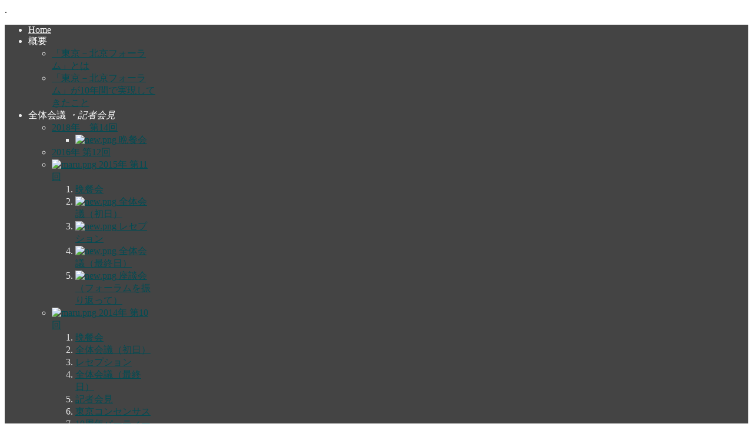

--- FILE ---
content_type: text/html; charset=utf-8
request_url: http://ftp.tokyo-beijingforum.net/index.php/programs/10th/%E3%83%AC%E3%82%BB%E3%83%97%E3%82%B7%E3%83%A7%E3%83%B3
body_size: 14818
content:
. <!DOCTYPE html PUBLIC "-//W3C//DTD XHTML 1.0 Transitional//EN" "http://www.w3.org/TR/xhtml1/DTD/xhtml1-transitional.dtd">
<html xmlns="http://www.w3.org/1999/xhtml" xml:lang="ja-jp" lang="ja-jp" >
<head>
<meta http-equiv="X-UA-Compatible" content="IE=9" />
	  <base href="http://ftp.tokyo-beijingforum.net/index.php/programs/10th/レセプション" />
  <meta http-equiv="content-type" content="text/html; charset=utf-8" />
  <meta name="keywords" content="東京－北京フォーラム,北京－東京フォーラム,言論NPO,日中フォーラム,民間対話,民間外交,政治対話,安全保障対話,メディア対話,経済対話,北朝鮮,工藤泰志" />
  <meta name="description" content="言論NPO主催「東京－北京フォーラム」公式サイトです。日中関係が悪化し中国でデモが発生した2005年に設立された、民間対話の舞台です。日中関係の改善に向けて、世論の動向と連動し、課題解決型のフォーラムとして展開しています。" />
  <meta name="generator" content="Joomla! - Open Source Content Management" />
  <title>言論NPO主催「東京－北京フォーラム」公式サイト - レセプション</title>
  <link href="http://ftp.tokyo-beijingforum.net/index.php/component/search/?Itemid=805&amp;format=opensearch" rel="search" title="検索 言論NPO主催「東京－北京フォーラム」公式サイト" type="application/opensearchdescription+xml" />
  <link rel="stylesheet" href="/media/system/css/modal.css" type="text/css" />
  <link rel="stylesheet" href="/components/com_k2/css/k2.css" type="text/css" />
  <link rel="stylesheet" href="/plugins/system/rokbox/themes/light/rokbox-style.css" type="text/css" />
  <link rel="stylesheet" href="/libraries/gantry/css/css-b825f3c52f788bffb336b70841e64d5d.php" type="text/css" />
  <link rel="stylesheet" href="/templates/rt_modulus/css/css-b9b24f9dba23e048a62de2bf7d769157.php" type="text/css" />
  <link rel="stylesheet" href="/templates/rt_modulus/css/css-00f5ad3994dd2bd917bf5336ae903251.php" type="text/css" />
  <style type="text/css">
#rt-top-surround2, .title1 .module-title, #rt-top-surround .readon span, #rt-top-surround .readon .button {background:#444;}
#rt-top-surround, .notitle .title, #rt-top-surround, .notitle .title span, #rt-top-surround .title, #rt-top-surround .title span, #rt-body-surround .title1 .title, #rt-body-surround .title1 .title span, #rt-footer-surround .title1 .title, #rt-footer-surround .title1 .title span, #rt-top-surround .inputbox, .ft-highlight .featuretable-cell.ft-row-top, .ft-highlight .featuretable-cell.ft-row-top a {color: rgba(255, 255, 255, 0.9);}
#rt-top-surround a, #rt-top-surround .menutop li > .item, .title1 .title, .title1 .title span, #rt-top-surround .readon span, #rt-top-surround .readon .button, .rokminievents-badge .day, .rokminievents-badge .day, .timeline-dates.date-inline .active {color:#FFFFFF;}
#rt-top-surround .readon:hover span, #rt-top-surround .readon:hover .button {background-color:rgba(255, 255, 255, 0.9)}
.rokminievents-wrapper .timeline .progress .knob, .rokminievents-badge .day, .timeline-dates.date-inline .active, .ft-highlight .featuretable-cell.ft-row-top {background-color:#444;}
#rt-showcase, .title2 .module-title {background:#33637C;}
#rt-showcase, #rt-showcase .title, #rt-showcase .title span, #rt-top-surround .title2 .title, #rt-top-surround .title2 .title span, #rt-body-surround .title2 .title, #rt-body-surround .title2 .title span, #rt-footer-surround .title2 .title, #rt-footer-surround .title2 .title span, #rt-showcase a:hover, #rt-showcase .inputbox {color: rgba(255, 255, 255, 0.9);}
#rt-showcase .readon span, #rt-showcase .readon .button {color: rgba(255, 255, 255, 0.9);}
#rt-showcase .readon:hover span, #rt-showcase .readon:hover .button {color: rgba(255, 255, 255, 0.9);}
#rt-showcase a {color:#333;}
#rt-showcase .readon span, #rt-showcase .readon .button {background-color:#333;}
#rt-showcase .readon:hover span, #rt-showcase .readon:hover .button {background-color:#33637C;}
a, body .root-sub a, #rt-top-surround .menutop li > .item:hover, #rt-top-surround .readon:hover span, #rt-top-surround .readon:hover .button, #rt-top-surround .menutop li.root.f-mainparent-itemfocus > .item, #rt-page-surround #rokweather .day, #rokweather h5,.featuretable-cell-data b, .featuretable-cell-data strong, #rt-body-surround .module-content ul.menu li > a, #rt-body-surround .module-content ul.menu li > .separator, #rt-body-surround .module-content ul.menu li > .item, #rt-top-surround .fusion-submenu-wrapper ul li > .item {color:#004c54;}
.rt-article-icons .icon, .rt-article-icons ul li a, #rt-accessibility .button {background-color:#004c54;}
body ul.checkmark li:after, body ul.circle-checkmark li:before, body ul.square-checkmark li:before, body ul.circle-small li:after, body ul.circle li:after, body ul.circle-large li:after {border-color:#004c54;}
body ul.triangle-small li:after, body ul.triangle li:after, body ul.triangle-large li:after {border-left-color:#004c54;}
body {background:#fff;}
#rt-footer-surround, #rt-bottom, #rt-footer, #rt-copyright, #rt-footer-surround .title, #rt-footer-surround .title span, #rt-footer-surround a:hover, #rt-footer-surround .inputbox {color: rgba(34, 34, 34, 0.9);}
#rt-footer-surround .readon span, #rt-footer-surround .readon .button {color: rgba(255, 255, 255, 0.9);}
#rt-footer-bg a {color:#003a5c;}
#rt-footer-surround .readon span, #rt-footer-surround .readon .button {background-color:#003a5c;}
#rt-footer-surround .readon:hover span, #rt-footer-surround .readon:hover .button {background-color:rgba(34, 34, 34, 0.9)}

  </style>
  <script src="/media/system/js/mootools-core.js" type="text/javascript"></script>
  <script src="/media/system/js/core.js" type="text/javascript"></script>
  <script src="/media/system/js/mootools-more.js" type="text/javascript"></script>
  <script src="/media/system/js/modal.js" type="text/javascript"></script>
  <script src="//ajax.googleapis.com/ajax/libs/jquery/1.7/jquery.min.js" type="text/javascript"></script>
  <script src="/components/com_k2/js/k2.js" type="text/javascript"></script>
  <script src="/media/system/js/caption.js" type="text/javascript"></script>
  <script src="/plugins/system/rokbox/rokbox.js" type="text/javascript"></script>
  <script src="/plugins/system/rokbox/themes/light/rokbox-config.js" type="text/javascript"></script>
  <script src="/cache/js-1df1270102e802b0d7e2f2fd6ae9f399.php" type="text/javascript"></script>
  <script type="text/javascript">

		window.addEvent('domready', function() {

			SqueezeBox.initialize({});
			SqueezeBox.assign($$('a.modal'), {
				parse: 'rel'
			});
		});var K2SitePath = '/';window.addEvent('load', function() {
				new JCaption('img.caption');
			});var rokboxPath = '/plugins/system/rokbox/';window.addEvent('domready', function() {new GantrySmartLoad({'offset': {'x': 200, 'y': 200}, 'placeholder': '/templates/rt_modulus/images/blank.gif', 'exclusion': ['']}); });  var _gaq = _gaq || [];
  _gaq.push(['_setAccount', 'UA-5349698-1']);
  _gaq.push(['_trackPageview']);

  (function() {
    var ga = document.createElement('script'); ga.type = 'text/javascript'; ga.async = true;
    ga.src = ('https:' == document.location.protocol ? 'https://ssl' : 'http://www') + '.google-analytics.com/ga.js';
    var s = document.getElementsByTagName('script')[0]; s.parentNode.insertBefore(ga, s);
  })();
		
			window.addEvent('domready', function() {
				var modules = ['rt-block'];
				var header = ['h3','h2','h1'];
				GantryBuildSpans(modules, header);
			});
		InputsExclusion.push('.content_vote','\#rt-popup','\#vmMainPage')window.addEvent("domready", function(){ new SmoothScroll(); });            window.addEvent('domready', function() {
                new Fusion('ul.menutop', {
                    pill: 0,
                    effect: 'slide and fade',
                    opacity:  1,
                    hideDelay:  500,
                    centered:  0,
                    tweakInitial: {'x': -5, 'y': -18},
                    tweakSubsequent: {'x':  1, 'y':  -6},
                    tweakSizes: {'width': 20, 'height': 20},
                    menuFx: {duration:  300, transition: Fx.Transitions.Circ.easeOut},
                    pillFx: {duration:  400, transition: Fx.Transitions.Back.easeOut}
                });
            });
            window.addEvent('domready', function() {
});
window.addEvent('load', function() {
});

  </script>

</head>
	<body  class="topblock-overlay-dark showcaseblock-overlay-dark footerblock-overlay-light fixedheader-1 readonstyle-button font-family-modulus font-size-is-default menu-type-fusionmenu inputstyling-enabled-1 typography-style-light col12 option-com-content menu-レセプション">

<div id="fb-root"></div>
<script>(function(d, s, id) {
  var js, fjs = d.getElementsByTagName(s)[0];
  if (d.getElementById(id)) return;
  js = d.createElement(s); js.id = id;
  js.src = "//connect.facebook.net/ja_JP/all.js#xfbml=1&appId=261809360584228";
  fjs.parentNode.insertBefore(js, fjs);
}(document, 'script', 'facebook-jssdk'));</script>

		<div id="rt-page-surround">
						<div id="rt-top-surround">
				<div id="rt-top-surround2">
															<div id="rt-header"><div id="rt-header2">
						<div class="rt-container">
							
<div class="rt-grid-2 rt-alpha">
    			<div class="rt-block logo-block">
				    	    		<a href="/" id="rt-logo"></a>
				    		</div>
	    
</div>
<div class="rt-grid-8">
    	<div class="rt-block menu-block">
		<div class="rt-fusionmenu">
<div class="nopill">
<div class="rt-menubar">
    <ul class="menutop level1 " >
                        <li class="item101 root" >
                        	                <a class="orphan item bullet" href="http://www.tokyo-beijingforum.net/"  >
                    <span>
                                        Home                                                            </span>
                </a>
            
                    </li>
                                <li class="item737 parent root" >
                            <span class="daddy item bullet nolink">
                    <span>
                                            概要                                                            <span class="daddyicon"></span>
                                        </span>
                </span>
            
                                                <div class="fusion-submenu-wrapper level2 " style="width:180px;">
                        
                        <ul class="level2" style="width:180px;">
                                                                                                        <li class="item821" >
                        	                <a class="orphan item bullet" href="/index.php/about/about_tokyo-beijing_forum"  >
                    <span>
                                        「東京－北京フォーラム」とは                                                            </span>
                </a>
            
                    </li>
                                                                                                                                                <li class="item738" >
                        	                <a class="orphan item bullet" href="/index.php/about/history"  >
                    <span>
                                        「東京－北京フォーラム」が10年間で実現してきたこと                                                            </span>
                </a>
            
                    </li>
                                                                                            </ul>

                                                <div class="drop-bot"></div>
                    </div>
                                    </li>
                                <li class="item518 parent active root" >
                            <span class="daddy item bullet subtext nolink">
                    <span>
                                            全体会議                                        <em>・記者会見</em>
                                                            <span class="daddyicon"></span>
                                        </span>
                </span>
            
                                                <div class="fusion-submenu-wrapper level2  columns3" style="width:510px;">
                        
                        <ul class="level2" style="width:170px;">
                                                                                                        <li class="item834 parent" >
                        	                <a class="daddy item bullet" href="/index.php/programs/2018年-第14回"  >
                    <span>
                                        2018年　第14回                                                            </span>
                </a>
            
                                                <div class="fusion-submenu-wrapper level3 " style="width:180px;">
                        
                        <ul class="level3" style="width:180px;">
                                                                                                        <li class="item835" >
                        	                <a class="orphan item image" href="http://www.genron-npo.net/"  >
                    <span>
                                            <img src="/templates/rt_modulus/images/icons/new.png" alt="new.png" />
                                        晩餐会                                                            </span>
                </a>
            
                    </li>
                                                                                            </ul>

                                                <div class="drop-bot"></div>
                    </div>
                                    </li>
                                                                                                                                                <li class="item833" >
                        	                <a class="orphan item bullet" href="/index.php/programs/2016年-第12回"  >
                    <span>
                                        2016年 第12回                                                            </span>
                </a>
            
                    </li>
                                                                                                                                                <li class="item824 parent grouped-parent" >
                        	                <a class="daddy item image" href="/index.php/programs/2015年-第11回"  >
                    <span>
                                            <img src="/templates/rt_modulus/images/icons/maru.png" alt="maru.png" />
                                        2015年 第11回                                                            </span>
                </a>
            
                                                <div class="fusion-grouped">
                        <ol>
                                                                                                        <li class="item825" >
                        	                <a class="orphan item bullet" href="/index.php/programs/2015年-第11回/晩餐会"  >
                    <span>
                                        晩餐会                                                            </span>
                </a>
            
                    </li>
                                                                                                                                                <li class="item826" >
                        	                <a class="orphan item image" href="/index.php/programs/2015年-第11回/全体会議（初日）"  >
                    <span>
                                            <img src="/templates/rt_modulus/images/icons/new.png" alt="new.png" />
                                        全体会議（初日）                                                            </span>
                </a>
            
                    </li>
                                                                                                                                                <li class="item827" >
                        	                <a class="orphan item image" href="/index.php/programs/2015年-第11回/レセプション"  >
                    <span>
                                            <img src="/templates/rt_modulus/images/icons/new.png" alt="new.png" />
                                        レセプション                                                            </span>
                </a>
            
                    </li>
                                                                                                                                                <li class="item828" >
                        	                <a class="orphan item image" href="/index.php/programs/2015年-第11回/全体会議（最終日）"  >
                    <span>
                                            <img src="/templates/rt_modulus/images/icons/new.png" alt="new.png" />
                                        全体会議（最終日）                                                            </span>
                </a>
            
                    </li>
                                                                                                                                                <li class="item829" >
                        	                <a class="orphan item image" href="/index.php/programs/2015年-第11回/座談会（フォーラムを振り返って）"  >
                    <span>
                                            <img src="/templates/rt_modulus/images/icons/new.png" alt="new.png" />
                                        座談会（フォーラムを振り返って）                                                            </span>
                </a>
            
                    </li>
                                                                                            </ol>
                    </div>

                                    </li>
                                                                                            </ul>

                        
                        <ul class="level2" style="width:170px;">
                                                                                                        <li class="item802 parent active grouped-parent" >
                        	                <a class="daddy item image" href="/index.php/programs/10th"  >
                    <span>
                                            <img src="/templates/rt_modulus/images/icons/maru.png" alt="maru.png" />
                                        2014年 第10回                                                            </span>
                </a>
            
                                                <div class="fusion-grouped">
                        <ol>
                                                                                                        <li class="item803" >
                        	                <a class="orphan item bullet" href="/index.php/programs/10th/10th-reception"  >
                    <span>
                                        晩餐会                                                            </span>
                </a>
            
                    </li>
                                                                                                                                                <li class="item804" >
                        	                <a class="orphan item bullet" href="/index.php/programs/10th/10th-plenary-session-first"  >
                    <span>
                                        全体会議（初日）                                                            </span>
                </a>
            
                    </li>
                                                                                                                                                <li class="item805 active" >
                        	                <a class="orphan item bullet" href="/index.php/programs/10th/レセプション"  >
                    <span>
                                        レセプション                                                            </span>
                </a>
            
                    </li>
                                                                                                                                                <li class="item806" >
                        	                <a class="orphan item bullet" href="/index.php/programs/10th/10th-plenary-session-latter"  >
                    <span>
                                        全体会議（最終日）                                                            </span>
                </a>
            
                    </li>
                                                                                                                                                <li class="item807" >
                        	                <a class="orphan item bullet" href="/index.php/programs/10th/10th-press-briefing"  >
                    <span>
                                        記者会見                                                            </span>
                </a>
            
                    </li>
                                                                                                                                                <li class="item808" >
                        	                <a class="orphan item bullet" href="/index.php/programs/10th/10th-okyo-consensus"  >
                    <span>
                                        東京コンセンサス                                                            </span>
                </a>
            
                    </li>
                                                                                                                                                <li class="item817" >
                        	                <a class="orphan item bullet" href="/index.php/programs/10th/10th_party"  >
                    <span>
                                        10周年パーティー                                                            </span>
                </a>
            
                    </li>
                                                                                                                                                <li class="item818" >
                        	                <a class="orphan item bullet" href="/index.php/programs/10th/10th_signing_ceremony"  >
                    <span>
                                        次期10年調印式                                                            </span>
                </a>
            
                    </li>
                                                                                                                                                <li class="item819" >
                        	                <a class="orphan item bullet" href="/index.php/programs/10th/10th_next10years"  >
                    <span>
                                        座談会・次の10年                                                            </span>
                </a>
            
                    </li>
                                                                                            </ol>
                    </div>

                                    </li>
                                                                                                                                                <li class="item787 parent grouped-parent" >
                        	                <a class="daddy item image" href="/index.php/programs/9th"  >
                    <span>
                                            <img src="/templates/rt_modulus/images/icons/maru.png" alt="maru.png" />
                                        2013年 第9回                                                            </span>
                </a>
            
                                                <div class="fusion-grouped">
                        <ol>
                                                                                                        <li class="item790" >
                        	                <a class="orphan item bullet" href="/index.php/programs/9th/9th-reception"  >
                    <span>
                                        25日全体・晩餐会                                                            </span>
                </a>
            
                    </li>
                                                                                                                                                <li class="item793" >
                        	                <a class="orphan item bullet" href="/index.php/programs/9th/9th-plenary-session-first"  >
                    <span>
                                        全体会議（初日）                                                            </span>
                </a>
            
                    </li>
                                                                                                                                                <li class="item798" >
                        	                <a class="orphan item bullet" href="/index.php/programs/9th/9th2-reception"  >
                    <span>
                                        レセプション                                                            </span>
                </a>
            
                    </li>
                                                                                                                                                <li class="item792" >
                        	                <a class="orphan item bullet" href="/index.php/programs/9th/9th-plenary-session-latter"  >
                    <span>
                                        全体会議（最終日）                                                            </span>
                </a>
            
                    </li>
                                                                                                                                                <li class="item791" >
                        	                <a class="orphan item bullet" href="/index.php/programs/9th/9th-press-briefing"  >
                    <span>
                                        記者会見                                                            </span>
                </a>
            
                    </li>
                                                                                                                                                <li class="item799" >
                        	                <a class="orphan item bullet" href="/index.php/programs/9th/9th-beijing-consensus"  >
                    <span>
                                        北京コンセンサス                                                            </span>
                </a>
            
                    </li>
                                                                                            </ol>
                    </div>

                                    </li>
                                                                                            </ul>

                        
                        <ul class="level2" style="width:170px;">
                                                                                                        <li class="item520 parent grouped-parent" >
                        	                <a class="daddy item image" href="/index.php/programs/8th"  >
                    <span>
                                            <img src="/templates/rt_modulus/images/icons/maru.png" alt="maru.png" />
                                        2012年 第8回                                                            </span>
                </a>
            
                                                <div class="fusion-grouped">
                        <ol>
                                                                                                        <li class="item528" >
                        	                <a class="orphan item bullet" href="/index.php/programs/8th/8th-reception"  >
                    <span>
                                        晩餐会                                                            </span>
                </a>
            
                    </li>
                                                                                                                                                <li class="item529" >
                        	                <a class="orphan item bullet" href="/index.php/programs/8th/8th-plenary-session-first"  >
                    <span>
                                        全体会議（初日）                                                            </span>
                </a>
            
                    </li>
                                                                                                                                                <li class="item530" >
                        	                <a class="orphan item bullet" href="/index.php/programs/8th/8th-plenary-session-latter"  >
                    <span>
                                        全体会議（最終日）                                                            </span>
                </a>
            
                    </li>
                                                                                                                                                <li class="item531" >
                        	                <a class="orphan item bullet" href="/index.php/programs/8th/8th-press-briefing"  >
                    <span>
                                        記者会見                                                            </span>
                </a>
            
                    </li>
                                                                                                                                                <li class="item786" >
                        	                <a class="orphan item bullet" href="/index.php/programs/8th/tokyo-consensus"  >
                    <span>
                                        東京コンセンサス                                                            </span>
                </a>
            
                    </li>
                                                                                            </ol>
                    </div>

                                    </li>
                                                                                                                                                <li class="item521 parent grouped-parent" >
                        	                <a class="daddy item image" href="/index.php/programs/7th"  >
                    <span>
                                            <img src="/templates/rt_modulus/images/icons/maru.png" alt="maru.png" />
                                        2011年 第7回                                                            </span>
                </a>
            
                                                <div class="fusion-grouped">
                        <ol>
                                                                                                        <li class="item564" >
                        	                <a class="orphan item bullet" href="/index.php/programs/7th/7th-reception"  >
                    <span>
                                        晩餐会                                                            </span>
                </a>
            
                    </li>
                                                                                                                                                <li class="item565" >
                        	                <a class="orphan item bullet" href="/index.php/programs/7th/7th-plenary-session-first"  >
                    <span>
                                        全体会議（初日）                                                            </span>
                </a>
            
                    </li>
                                                                                                                                                <li class="item566" >
                        	                <a class="orphan item bullet" href="/index.php/programs/7th/7th-plenary-session-latter"  >
                    <span>
                                        全体会議（最終日）                                                            </span>
                </a>
            
                    </li>
                                                                                            </ol>
                    </div>

                                    </li>
                                                                                                                                                <li class="item522 parent grouped-parent" >
                        	                <a class="daddy item image" href="/index.php/programs/6th"  >
                    <span>
                                            <img src="/templates/rt_modulus/images/icons/maru.png" alt="maru.png" />
                                        2010年 第6回                                                            </span>
                </a>
            
                                                <div class="fusion-grouped">
                        <ol>
                                                                                                        <li class="item568" >
                        	                <a class="orphan item bullet" href="/index.php/programs/6th/6th-reception"  >
                    <span>
                                        晩餐会                                                            </span>
                </a>
            
                    </li>
                                                                                                                                                <li class="item569" >
                        	                <a class="orphan item bullet" href="/index.php/programs/6th/6th-plenary-session-first"  >
                    <span>
                                        全体会議（初日）                                                            </span>
                </a>
            
                    </li>
                                                                                                                                                <li class="item570" >
                        	                <a class="orphan item bullet" href="/index.php/programs/6th/6th-plenary-session-latter"  >
                    <span>
                                        全体会議（最終日）                                                            </span>
                </a>
            
                    </li>
                                                                                                                                                <li class="item571" >
                        	                <a class="orphan item bullet" href="/index.php/programs/6th/6th-press-briefing"  >
                    <span>
                                        記者会見                                                            </span>
                </a>
            
                    </li>
                                                                                            </ol>
                    </div>

                                    </li>
                                                                                            </ul>

                                                <div class="drop-bot"></div>
                    </div>
                                    </li>
                                <li class="item519 parent root" >
                            <span class="daddy item bullet nolink">
                    <span>
                                            分科会                                                            <span class="daddyicon"></span>
                                        </span>
                </span>
            
                                                <div class="fusion-submenu-wrapper level2  columns3" style="width:600px;">
                        
                        <ul class="level2" style="width:200px;">
                                                                                                        <li class="item532 parent grouped-parent" >
                        	                <a class="daddy item image" href="/index.php/section-meeting/political"   onclick='window.open(this.href,&#039;targetWindow&#039;,&#039;toolbar=no,location=no,status=no,menubar=no,scrollbars=yes,resizable=yes&#039;);return false;'>
                    <span>
                                            <img src="/templates/rt_modulus/images/icons/maru.png" alt="maru.png" />
                                        政治対話                                                            </span>
                </a>
            
                                                <div class="fusion-grouped">
                        <ol>
                                                                                                        <li class="item809" >
                        	                <a class="orphan item bullet" href="/index.php/section-meeting/political/10th-political1"  >
                    <span>
                                        2014年開催 第10回（前半）                                                            </span>
                </a>
            
                    </li>
                                                                                                                                                <li class="item810" >
                        	                <a class="orphan item bullet" href="/index.php/section-meeting/political/10th-political2"  >
                    <span>
                                        2014年開催 第10回（後半）                                                            </span>
                </a>
            
                    </li>
                                                                                                                                                <li class="item794 grouped-parent" >
                        	                <a class="orphan item bullet" href="/index.php/section-meeting/political/9th-political"  >
                    <span>
                                        2013年開催 第9回                                                            </span>
                </a>
            
                    </li>
                                                                                                                                                <li class="item539 parent grouped-parent" >
                        	                <a class="daddy item bullet" href="/index.php/section-meeting/political/8th-political"  >
                    <span>
                                        2012年開催 第8回                                                            </span>
                </a>
            
                                                <div class="fusion-grouped">
                        <ol>
                                                                                                        <li class="item541" >
                        	                <a class="orphan item bullet" href="/index.php/section-meeting/political/8th-political/8th-political-record"  >
                    <span>
                                        発言録                                                            </span>
                </a>
            
                    </li>
                                                                                            </ol>
                    </div>

                                    </li>
                                                                                                                                                <li class="item551 parent" >
                            <span class="daddy item bullet nolink">
                    <span>
                                            過去の政治対話                                                            </span>
                </span>
            
                                                <div class="fusion-submenu-wrapper level4  columns3" style="width:450px;">
                        
                        <ul class="level4" style="width:150px;">
                                                                                                        <li class="item542 parent grouped-parent" >
                        	                <a class="daddy item bullet" href="/index.php/section-meeting/political/history/7th-political"  >
                    <span>
                                        2011年開催 第7回                                                            </span>
                </a>
            
                                                <div class="fusion-grouped">
                        <ol>
                                                                                                        <li class="item543" >
                        	                <a class="orphan item bullet" href="/index.php/section-meeting/political/history/7th-political/7th-political-entry"  >
                    <span>
                                        参加者リスト                                                            </span>
                </a>
            
                    </li>
                                                                                                                                                <li class="item544" >
                        	                <a class="orphan item bullet" href="/index.php/section-meeting/political/history/7th-political/7th-political-record"  >
                    <span>
                                        発言録                                                            </span>
                </a>
            
                    </li>
                                                                                            </ol>
                    </div>

                                    </li>
                                                                                                                                                <li class="item545 parent grouped-parent" >
                        	                <a class="daddy item bullet" href="/index.php/section-meeting/political/history/6th"  >
                    <span>
                                        2010年開催 第6回                                                            </span>
                </a>
            
                                                <div class="fusion-grouped">
                        <ol>
                                                                                                        <li class="item546" >
                            <span class="orphan item bullet nolink">
                    <span>
                                            参加者リスト                                                            </span>
                </span>
            
                    </li>
                                                                                                                                                <li class="item547" >
                            <span class="orphan item bullet nolink">
                    <span>
                                            発言録                                                            </span>
                </span>
            
                    </li>
                                                                                            </ol>
                    </div>

                                    </li>
                                                                                                                                                <li class="item548 parent grouped-parent" >
                        	                <a class="daddy item bullet" href="/index.php/section-meeting/political/history/5th-political"  >
                    <span>
                                        2009年開催 第5回                                                            </span>
                </a>
            
                                                <div class="fusion-grouped">
                        <ol>
                                                                                                        <li class="item549" >
                            <span class="orphan item bullet nolink">
                    <span>
                                            参加者リスト                                                            </span>
                </span>
            
                    </li>
                                                                                                                                                <li class="item550" >
                            <span class="orphan item bullet nolink">
                    <span>
                                            発言録                                                            </span>
                </span>
            
                    </li>
                                                                                            </ol>
                    </div>

                                    </li>
                                                                                            </ul>

                        
                        <ul class="level4" style="width:150px;">
                                                                                                        <li class="item552 parent grouped-parent" >
                        	                <a class="daddy item bullet" href="/index.php/section-meeting/political/history/4th-political"  >
                    <span>
                                        2008年開催 第4回                                                            </span>
                </a>
            
                                                <div class="fusion-grouped">
                        <ol>
                                                                                                        <li class="item553" >
                            <span class="orphan item bullet nolink">
                    <span>
                                            参加者リスト                                                            </span>
                </span>
            
                    </li>
                                                                                                                                                <li class="item554" >
                            <span class="orphan item bullet nolink">
                    <span>
                                            発言録                                                            </span>
                </span>
            
                    </li>
                                                                                            </ol>
                    </div>

                                    </li>
                                                                                                                                                <li class="item555 parent grouped-parent" >
                            <span class="daddy item bullet nolink">
                    <span>
                                            2007年開催 第3回                                                            </span>
                </span>
            
                                                <div class="fusion-grouped">
                        <ol>
                                                                                                        <li class="item556" >
                            <span class="orphan item bullet nolink">
                    <span>
                                            参加者リスト                                                            </span>
                </span>
            
                    </li>
                                                                                                                                                <li class="item557" >
                            <span class="orphan item bullet nolink">
                    <span>
                                            発言録                                                            </span>
                </span>
            
                    </li>
                                                                                            </ol>
                    </div>

                                    </li>
                                                                                            </ul>

                        
                        <ul class="level4" style="width:150px;">
                                                                                                        <li class="item558 parent grouped-parent" >
                            <span class="daddy item bullet nolink">
                    <span>
                                            2006年開催 第2回                                                            </span>
                </span>
            
                                                <div class="fusion-grouped">
                        <ol>
                                                                                                        <li class="item559" >
                            <span class="orphan item bullet nolink">
                    <span>
                                            参加者リスト                                                            </span>
                </span>
            
                    </li>
                                                                                                                                                <li class="item560" >
                        	                <a class="orphan item bullet" href="/index.php/section-meeting/political/history/2nd-political/2nd-political-record"  >
                    <span>
                                        第5分科会 発言要旨                                                            </span>
                </a>
            
                    </li>
                                                                                            </ol>
                    </div>

                                    </li>
                                                                                                                                                <li class="item561 parent grouped-parent" >
                            <span class="daddy item bullet nolink">
                    <span>
                                            2005年開催 第1回                                                            </span>
                </span>
            
                                                <div class="fusion-grouped">
                        <ol>
                                                                                                        <li class="item562" >
                            <span class="orphan item bullet nolink">
                    <span>
                                            参加者リスト                                                            </span>
                </span>
            
                    </li>
                                                                                                                                                <li class="item563" >
                            <span class="orphan item bullet nolink">
                    <span>
                                            発言録                                                            </span>
                </span>
            
                    </li>
                                                                                            </ol>
                    </div>

                                    </li>
                                                                                            </ul>

                                                <div class="drop-bot"></div>
                    </div>
                                    </li>
                                                                                            </ol>
                    </div>

                                    </li>
                                                                                                                                                <li class="item533 parent grouped-parent" >
                        	                <a class="daddy item image" href="/index.php/section-meeting/security"  >
                    <span>
                                            <img src="/templates/rt_modulus/images/icons/maru.png" alt="maru.png" />
                                        外交・安全保障対話                                                            </span>
                </a>
            
                                                <div class="fusion-grouped">
                        <ol>
                                                                                                        <li class="item811" >
                        	                <a class="orphan item bullet" href="/index.php/section-meeting/security/10th-security1"  >
                    <span>
                                        2014年開催 第10回（前半）                                                            </span>
                </a>
            
                    </li>
                                                                                                                                                <li class="item812" >
                        	                <a class="orphan item bullet" href="/index.php/section-meeting/security/10th-security2"  >
                    <span>
                                        2014年開催 第10回（後半）                                                            </span>
                </a>
            
                    </li>
                                                                                                                                                <li class="item795 grouped-parent" >
                        	                <a class="orphan item bullet" href="/index.php/section-meeting/security/9th-security"  >
                    <span>
                                        2013年開催 第9回                                                            </span>
                </a>
            
                    </li>
                                                                                                                                                <li class="item592 parent grouped-parent" >
                        	                <a class="daddy item bullet" href="/index.php/section-meeting/security/8th"  >
                    <span>
                                        2012年開催 第8回                                                            </span>
                </a>
            
                                                <div class="fusion-grouped">
                        <ol>
                                                                                                        <li class="item594" >
                            <span class="orphan item bullet nolink">
                    <span>
                                            発言録                                                            </span>
                </span>
            
                    </li>
                                                                                            </ol>
                    </div>

                                    </li>
                                                                                                                                                <li class="item598 parent" >
                            <span class="daddy item bullet nolink">
                    <span>
                                            過去の外交・安保対話                                                            </span>
                </span>
            
                                                <div class="fusion-submenu-wrapper level4  columns3" style="width:450px;">
                        
                        <ul class="level4" style="width:150px;">
                                                                                                        <li class="item595 parent grouped-parent" >
                        	                <a class="daddy item bullet" href="/index.php/section-meeting/security/history-security/7th"  >
                    <span>
                                        2011年開催 第7回                                                            </span>
                </a>
            
                                                <div class="fusion-grouped">
                        <ol>
                                                                                                        <li class="item596" >
                        	                <a class="orphan item bullet" href="/index.php/section-meeting/security/history-security/7th/7th-entry"  >
                    <span>
                                        参加者リスト                                                            </span>
                </a>
            
                    </li>
                                                                                                                                                <li class="item597" >
                        	                <a class="orphan item bullet" href="/index.php/section-meeting/security/history-security/7th/7th-record"  >
                    <span>
                                        発言録                                                            </span>
                </a>
            
                    </li>
                                                                                            </ol>
                    </div>

                                    </li>
                                                                                                                                                <li class="item599 parent grouped-parent" >
                        	                <a class="daddy item bullet" href="/index.php/section-meeting/security/history-security/6th"  >
                    <span>
                                        2010年開催 第6回                                                            </span>
                </a>
            
                                                <div class="fusion-grouped">
                        <ol>
                                                                                                        <li class="item600" >
                            <span class="orphan item bullet nolink">
                    <span>
                                            参加者リスト                                                            </span>
                </span>
            
                    </li>
                                                                                                                                                <li class="item601" >
                            <span class="orphan item bullet nolink">
                    <span>
                                            発言録                                                            </span>
                </span>
            
                    </li>
                                                                                            </ol>
                    </div>

                                    </li>
                                                                                                                                                <li class="item602 parent grouped-parent" >
                        	                <a class="daddy item bullet" href="/index.php/section-meeting/security/history-security/5th"  >
                    <span>
                                        2009年開催 第5回                                                            </span>
                </a>
            
                                                <div class="fusion-grouped">
                        <ol>
                                                                                                        <li class="item603" >
                            <span class="orphan item bullet nolink">
                    <span>
                                            参加者リスト                                                            </span>
                </span>
            
                    </li>
                                                                                                                                                <li class="item604" >
                            <span class="orphan item bullet nolink">
                    <span>
                                            発言録                                                            </span>
                </span>
            
                    </li>
                                                                                            </ol>
                    </div>

                                    </li>
                                                                                            </ul>

                        
                        <ul class="level4" style="width:150px;">
                                                                                                        <li class="item605 parent grouped-parent" >
                        	                <a class="daddy item bullet" href="/index.php/section-meeting/security/history-security/4th"  >
                    <span>
                                        2008年開催 第4回                                                            </span>
                </a>
            
                                                <div class="fusion-grouped">
                        <ol>
                                                                                                        <li class="item606" >
                            <span class="orphan item bullet nolink">
                    <span>
                                            参加者リスト                                                            </span>
                </span>
            
                    </li>
                                                                                                                                                <li class="item607" >
                            <span class="orphan item bullet nolink">
                    <span>
                                            発言録                                                            </span>
                </span>
            
                    </li>
                                                                                            </ol>
                    </div>

                                    </li>
                                                                                                                                                <li class="item608 parent grouped-parent" >
                            <span class="daddy item bullet nolink">
                    <span>
                                            2007年開催 第3回                                                            </span>
                </span>
            
                                                <div class="fusion-grouped">
                        <ol>
                                                                                                        <li class="item609" >
                            <span class="orphan item bullet nolink">
                    <span>
                                            参加者リスト                                                            </span>
                </span>
            
                    </li>
                                                                                                                                                <li class="item610" >
                            <span class="orphan item bullet nolink">
                    <span>
                                            発言録                                                            </span>
                </span>
            
                    </li>
                                                                                            </ol>
                    </div>

                                    </li>
                                                                                            </ul>

                        
                        <ul class="level4" style="width:150px;">
                                                                                                        <li class="item611 parent grouped-parent" >
                            <span class="daddy item bullet nolink">
                    <span>
                                            2006年開催 第2回                                                            </span>
                </span>
            
                                                <div class="fusion-grouped">
                        <ol>
                                                                                                        <li class="item612" >
                            <span class="orphan item bullet nolink">
                    <span>
                                            参加者リスト                                                            </span>
                </span>
            
                    </li>
                                                                                                                                                <li class="item613" >
                        	                <a class="orphan item bullet" href="/index.php/section-meeting/security/history-security/2nd-security/2nd-security-record"  >
                    <span>
                                        第1分科会 発言要旨                                                            </span>
                </a>
            
                    </li>
                                                                                            </ol>
                    </div>

                                    </li>
                                                                                                                                                <li class="item614 parent grouped-parent" >
                            <span class="daddy item bullet nolink">
                    <span>
                                            2005年開催 第1回                                                            </span>
                </span>
            
                                                <div class="fusion-grouped">
                        <ol>
                                                                                                        <li class="item615" >
                            <span class="orphan item bullet nolink">
                    <span>
                                            参加者リスト                                                            </span>
                </span>
            
                    </li>
                                                                                                                                                <li class="item616" >
                            <span class="orphan item bullet nolink">
                    <span>
                                            発言録                                                            </span>
                </span>
            
                    </li>
                                                                                            </ol>
                    </div>

                                    </li>
                                                                                            </ul>

                                                <div class="drop-bot"></div>
                    </div>
                                    </li>
                                                                                                                                                <li class="item832" >
                        	                <a class="orphan item image" href="/index.php/section-meeting/security/2015年-第11回"  >
                    <span>
                                            <img src="/templates/rt_modulus/images/icons/new.png" alt="new.png" />
                                        2015年 第11回                                                            </span>
                </a>
            
                    </li>
                                                                                            </ol>
                    </div>

                                    </li>
                                                                                            </ul>

                        
                        <ul class="level2" style="width:200px;">
                                                                                                        <li class="item534 parent grouped-parent" >
                        	                <a class="daddy item image" href="/index.php/section-meeting/economic"  >
                    <span>
                                            <img src="/templates/rt_modulus/images/icons/maru.png" alt="maru.png" />
                                        経済対話                                                            </span>
                </a>
            
                                                <div class="fusion-grouped">
                        <ol>
                                                                                                        <li class="item813" >
                        	                <a class="orphan item bullet" href="/index.php/section-meeting/economic/10th-economic1"  >
                    <span>
                                        2014年開催 第10回（前半）                                                            </span>
                </a>
            
                    </li>
                                                                                                                                                <li class="item814" >
                        	                <a class="orphan item bullet" href="/index.php/section-meeting/economic/10th-economic2"  >
                    <span>
                                        2014年開催 第10回（後半）                                                            </span>
                </a>
            
                    </li>
                                                                                                                                                <li class="item796 grouped-parent" >
                        	                <a class="orphan item bullet" href="/index.php/section-meeting/economic/9th-economic"  >
                    <span>
                                        2013年開催 第9回                                                            </span>
                </a>
            
                    </li>
                                                                                                                                                <li class="item617 parent grouped-parent" >
                        	                <a class="daddy item bullet" href="/index.php/section-meeting/economic/8th"  >
                    <span>
                                        2012年開催 第8回                                                            </span>
                </a>
            
                                                <div class="fusion-grouped">
                        <ol>
                                                                                                        <li class="item619" >
                            <span class="orphan item bullet nolink">
                    <span>
                                            発言録                                                            </span>
                </span>
            
                    </li>
                                                                                            </ol>
                    </div>

                                    </li>
                                                                                                                                                <li class="item623 parent" >
                            <span class="daddy item bullet nolink">
                    <span>
                                            過去の経済対話                                                            </span>
                </span>
            
                                                <div class="fusion-submenu-wrapper level4  columns3" style="width:450px;">
                        
                        <ul class="level4" style="width:150px;">
                                                                                                        <li class="item620 parent grouped-parent" >
                        	                <a class="daddy item bullet" href="/index.php/section-meeting/economic/history-economy/7th-political"  >
                    <span>
                                        2011年開催 第7回                                                            </span>
                </a>
            
                                                <div class="fusion-grouped">
                        <ol>
                                                                                                        <li class="item621" >
                        	                <a class="orphan item bullet" href="/index.php/section-meeting/economic/history-economy/7th-political/7th-political-entry"  >
                    <span>
                                        参加者リスト                                                            </span>
                </a>
            
                    </li>
                                                                                                                                                <li class="item622" >
                        	                <a class="orphan item bullet" href="/index.php/section-meeting/economic/history-economy/7th-political/7th-political-record"  >
                    <span>
                                        発言録                                                            </span>
                </a>
            
                    </li>
                                                                                            </ol>
                    </div>

                                    </li>
                                                                                                                                                <li class="item624 parent grouped-parent" >
                        	                <a class="daddy item bullet" href="/index.php/section-meeting/economic/history-economy/6th"  >
                    <span>
                                        2010年開催 第6回                                                            </span>
                </a>
            
                                                <div class="fusion-grouped">
                        <ol>
                                                                                                        <li class="item625" >
                            <span class="orphan item bullet nolink">
                    <span>
                                            参加者リスト                                                            </span>
                </span>
            
                    </li>
                                                                                                                                                <li class="item626" >
                            <span class="orphan item bullet nolink">
                    <span>
                                            発言録                                                            </span>
                </span>
            
                    </li>
                                                                                            </ol>
                    </div>

                                    </li>
                                                                                                                                                <li class="item627 parent grouped-parent" >
                        	                <a class="daddy item bullet" href="/index.php/section-meeting/economic/history-economy/5th"  >
                    <span>
                                        2009年開催 第5回                                                            </span>
                </a>
            
                                                <div class="fusion-grouped">
                        <ol>
                                                                                                        <li class="item628" >
                        	                <a class="orphan item bullet" href="/index.php/section-meeting/economic/history-economy/5th/5th-entry"  >
                    <span>
                                        参加者リスト                                                            </span>
                </a>
            
                    </li>
                                                                                                                                                <li class="item629" >
                            <span class="orphan item bullet nolink">
                    <span>
                                            発言録                                                            </span>
                </span>
            
                    </li>
                                                                                            </ol>
                    </div>

                                    </li>
                                                                                            </ul>

                        
                        <ul class="level4" style="width:150px;">
                                                                                                        <li class="item630 parent grouped-parent" >
                        	                <a class="daddy item bullet" href="/index.php/section-meeting/economic/history-economy/4th"  >
                    <span>
                                        2008年開催 第4回                                                            </span>
                </a>
            
                                                <div class="fusion-grouped">
                        <ol>
                                                                                                        <li class="item631" >
                            <span class="orphan item bullet nolink">
                    <span>
                                            参加者リスト                                                            </span>
                </span>
            
                    </li>
                                                                                                                                                <li class="item632" >
                            <span class="orphan item bullet nolink">
                    <span>
                                            発言録                                                            </span>
                </span>
            
                    </li>
                                                                                            </ol>
                    </div>

                                    </li>
                                                                                                                                                <li class="item633 parent grouped-parent" >
                            <span class="daddy item bullet nolink">
                    <span>
                                            2007年開催 第3回                                                            </span>
                </span>
            
                                                <div class="fusion-grouped">
                        <ol>
                                                                                                        <li class="item634" >
                            <span class="orphan item bullet nolink">
                    <span>
                                            参加者リスト                                                            </span>
                </span>
            
                    </li>
                                                                                                                                                <li class="item635" >
                            <span class="orphan item bullet nolink">
                    <span>
                                            発言録                                                            </span>
                </span>
            
                    </li>
                                                                                            </ol>
                    </div>

                                    </li>
                                                                                            </ul>

                        
                        <ul class="level4" style="width:150px;">
                                                                                                        <li class="item636 parent grouped-parent" >
                            <span class="daddy item bullet nolink">
                    <span>
                                            2006年開催 第2回                                                            </span>
                </span>
            
                                                <div class="fusion-grouped">
                        <ol>
                                                                                                        <li class="item637" >
                            <span class="orphan item bullet nolink">
                    <span>
                                            参加者リスト                                                            </span>
                </span>
            
                    </li>
                                                                                                                                                <li class="item638" >
                            <span class="orphan item bullet nolink">
                    <span>
                                            発言録                                                            </span>
                </span>
            
                    </li>
                                                                                            </ol>
                    </div>

                                    </li>
                                                                                                                                                <li class="item639 parent grouped-parent" >
                            <span class="daddy item bullet nolink">
                    <span>
                                            2005年開催 第1回                                                            </span>
                </span>
            
                                                <div class="fusion-grouped">
                        <ol>
                                                                                                        <li class="item640" >
                            <span class="orphan item bullet nolink">
                    <span>
                                            参加者リスト                                                            </span>
                </span>
            
                    </li>
                                                                                                                                                <li class="item641" >
                            <span class="orphan item bullet nolink">
                    <span>
                                            発言録                                                            </span>
                </span>
            
                    </li>
                                                                                            </ol>
                    </div>

                                    </li>
                                                                                            </ul>

                                                <div class="drop-bot"></div>
                    </div>
                                    </li>
                                                                                                                                                <li class="item831" >
                        	                <a class="orphan item bullet" href="/index.php/section-meeting/economic/2015年開催-第11回"  >
                    <span>
                                        2015年開催 第11回                                                            </span>
                </a>
            
                    </li>
                                                                                            </ol>
                    </div>

                                    </li>
                                                                                                                                                <li class="item535 parent grouped-parent" >
                        	                <a class="daddy item image" href="/index.php/section-meeting/media"  >
                    <span>
                                            <img src="/templates/rt_modulus/images/icons/maru.png" alt="maru.png" />
                                        メディア対話                                                            </span>
                </a>
            
                                                <div class="fusion-grouped">
                        <ol>
                                                                                                        <li class="item815" >
                        	                <a class="orphan item bullet" href="/index.php/section-meeting/media/10th-media1"  >
                    <span>
                                        2014年開催 第10回（前半）                                                            </span>
                </a>
            
                    </li>
                                                                                                                                                <li class="item816" >
                        	                <a class="orphan item bullet" href="/index.php/section-meeting/media/10th-media2"  >
                    <span>
                                        2014年開催 第10回（後半）                                                            </span>
                </a>
            
                    </li>
                                                                                                                                                <li class="item797 grouped-parent" >
                        	                <a class="orphan item bullet" href="/index.php/section-meeting/media/9th-media"  >
                    <span>
                                        2013年開催 第9回                                                            </span>
                </a>
            
                    </li>
                                                                                                                                                <li class="item642 parent grouped-parent" >
                        	                <a class="daddy item bullet" href="/index.php/section-meeting/media/8th"  >
                    <span>
                                        2012年開催 第8回                                                            </span>
                </a>
            
                                                <div class="fusion-grouped">
                        <ol>
                                                                                                        <li class="item644" >
                            <span class="orphan item bullet nolink">
                    <span>
                                            発言録                                                            </span>
                </span>
            
                    </li>
                                                                                            </ol>
                    </div>

                                    </li>
                                                                                                                                                <li class="item648 parent" >
                            <span class="daddy item bullet nolink">
                    <span>
                                            過去のメディア対話                                                            </span>
                </span>
            
                                                <div class="fusion-submenu-wrapper level4  columns3" style="width:450px;">
                        
                        <ul class="level4" style="width:150px;">
                                                                                                        <li class="item645 parent grouped-parent" >
                        	                <a class="daddy item bullet" href="/index.php/section-meeting/media/history-media/7th-political"  >
                    <span>
                                        2011年開催 第7回                                                            </span>
                </a>
            
                                                <div class="fusion-grouped">
                        <ol>
                                                                                                        <li class="item646" >
                        	                <a class="orphan item bullet" href="/index.php/section-meeting/media/history-media/7th-political/7th-political-entry"  >
                    <span>
                                        参加者リスト                                                            </span>
                </a>
            
                    </li>
                                                                                                                                                <li class="item647" >
                        	                <a class="orphan item bullet" href="/index.php/section-meeting/media/history-media/7th-political/7th-political-record"  >
                    <span>
                                        発言録                                                            </span>
                </a>
            
                    </li>
                                                                                            </ol>
                    </div>

                                    </li>
                                                                                                                                                <li class="item649 parent grouped-parent" >
                        	                <a class="daddy item bullet" href="/index.php/section-meeting/media/history-media/6th"  >
                    <span>
                                        2010年開催 第6回                                                            </span>
                </a>
            
                                                <div class="fusion-grouped">
                        <ol>
                                                                                                        <li class="item650" >
                            <span class="orphan item bullet nolink">
                    <span>
                                            参加者リスト                                                            </span>
                </span>
            
                    </li>
                                                                                                                                                <li class="item651" >
                            <span class="orphan item bullet nolink">
                    <span>
                                            発言録                                                            </span>
                </span>
            
                    </li>
                                                                                            </ol>
                    </div>

                                    </li>
                                                                                                                                                <li class="item652 parent grouped-parent" >
                        	                <a class="daddy item bullet" href="/index.php/section-meeting/media/history-media/5th"  >
                    <span>
                                        2009年開催 第5回                                                            </span>
                </a>
            
                                                <div class="fusion-grouped">
                        <ol>
                                                                                                        <li class="item653" >
                            <span class="orphan item bullet nolink">
                    <span>
                                            参加者リスト                                                            </span>
                </span>
            
                    </li>
                                                                                                                                                <li class="item654" >
                            <span class="orphan item bullet nolink">
                    <span>
                                            発言録                                                            </span>
                </span>
            
                    </li>
                                                                                            </ol>
                    </div>

                                    </li>
                                                                                            </ul>

                        
                        <ul class="level4" style="width:150px;">
                                                                                                        <li class="item655 parent grouped-parent" >
                        	                <a class="daddy item bullet" href="/index.php/section-meeting/media/history-media/4th"  >
                    <span>
                                        2008年開催 第4回                                                            </span>
                </a>
            
                                                <div class="fusion-grouped">
                        <ol>
                                                                                                        <li class="item656" >
                            <span class="orphan item bullet nolink">
                    <span>
                                            参加者リスト                                                            </span>
                </span>
            
                    </li>
                                                                                                                                                <li class="item657" >
                            <span class="orphan item bullet nolink">
                    <span>
                                            発言録                                                            </span>
                </span>
            
                    </li>
                                                                                            </ol>
                    </div>

                                    </li>
                                                                                                                                                <li class="item658 parent grouped-parent" >
                            <span class="daddy item bullet nolink">
                    <span>
                                            2007年開催 第3回                                                            </span>
                </span>
            
                                                <div class="fusion-grouped">
                        <ol>
                                                                                                        <li class="item659" >
                            <span class="orphan item bullet nolink">
                    <span>
                                            参加者リスト                                                            </span>
                </span>
            
                    </li>
                                                                                                                                                <li class="item660" >
                            <span class="orphan item bullet nolink">
                    <span>
                                            発言録                                                            </span>
                </span>
            
                    </li>
                                                                                            </ol>
                    </div>

                                    </li>
                                                                                            </ul>

                        
                        <ul class="level4" style="width:150px;">
                                                                                                        <li class="item661 parent grouped-parent" >
                            <span class="daddy item bullet nolink">
                    <span>
                                            2006年開催 第2回                                                            </span>
                </span>
            
                                                <div class="fusion-grouped">
                        <ol>
                                                                                                        <li class="item662" >
                            <span class="orphan item bullet nolink">
                    <span>
                                            参加者リスト                                                            </span>
                </span>
            
                    </li>
                                                                                                                                                <li class="item663" >
                        	                <a class="orphan item bullet" href="/index.php/section-meeting/media/history-media/2nd-political/2nd-media-record"  >
                    <span>
                                        第3分科会 発言要旨                                                            </span>
                </a>
            
                    </li>
                                                                                            </ol>
                    </div>

                                    </li>
                                                                                                                                                <li class="item664 parent grouped-parent" >
                            <span class="daddy item bullet nolink">
                    <span>
                                            2005年開催 第1回                                                            </span>
                </span>
            
                                                <div class="fusion-grouped">
                        <ol>
                                                                                                        <li class="item665" >
                            <span class="orphan item bullet nolink">
                    <span>
                                            参加者リスト                                                            </span>
                </span>
            
                    </li>
                                                                                                                                                <li class="item666" >
                            <span class="orphan item bullet nolink">
                    <span>
                                            発言録                                                            </span>
                </span>
            
                    </li>
                                                                                            </ol>
                    </div>

                                    </li>
                                                                                            </ul>

                                                <div class="drop-bot"></div>
                    </div>
                                    </li>
                                                                                                                                                <li class="item830" >
                        	                <a class="orphan item bullet" href="/index.php/section-meeting/media/2015年開催-第11回"  >
                    <span>
                                        2015年開催 第11回                                                            </span>
                </a>
            
                    </li>
                                                                                            </ol>
                    </div>

                                    </li>
                                                                                            </ul>

                        
                        <ul class="level2" style="width:200px;">
                                                                                                        <li class="item536 parent grouped-parent" >
                        	                <a class="daddy item image subtext" href="/index.php/section-meeting/region"  >
                    <span>
                                            <img src="/templates/rt_modulus/images/icons/maru.png" alt="maru.png" />
                                        地方対話                                        <em>（2012年まで開催）</em>
                                                            </span>
                </a>
            
                                                <div class="fusion-grouped">
                        <ol>
                                                                                                        <li class="item673 parent" >
                            <span class="daddy item bullet nolink">
                    <span>
                                            過去の地方対話                                                            </span>
                </span>
            
                                                <div class="fusion-submenu-wrapper level4  columns3" style="width:450px;">
                        
                        <ul class="level4" style="width:150px;">
                                                                                                        <li class="item667 parent grouped-parent" >
                        	                <a class="daddy item bullet" href="/index.php/section-meeting/region/history-region/8th"  >
                    <span>
                                        2012年開催 第8回                                                            </span>
                </a>
            
                                                <div class="fusion-grouped">
                        <ol>
                                                                                                        <li class="item668" >
                            <span class="orphan item bullet nolink">
                    <span>
                                            参加者リスト                                                            </span>
                </span>
            
                    </li>
                                                                                                                                                <li class="item669" >
                        	                <a class="orphan item bullet" href="/index.php/section-meeting/region/history-region/8th/8th-record"  >
                    <span>
                                        発言録                                                            </span>
                </a>
            
                    </li>
                                                                                            </ol>
                    </div>

                                    </li>
                                                                                                                                                <li class="item670 parent grouped-parent" >
                        	                <a class="daddy item bullet" href="/index.php/section-meeting/region/history-region/7th"  >
                    <span>
                                        2011年開催 第7回                                                            </span>
                </a>
            
                                                <div class="fusion-grouped">
                        <ol>
                                                                                                        <li class="item671" >
                        	                <a class="orphan item bullet" href="/index.php/section-meeting/region/history-region/7th/7th-entry"  >
                    <span>
                                        参加者リスト                                                            </span>
                </a>
            
                    </li>
                                                                                                                                                <li class="item672" >
                        	                <a class="orphan item bullet" href="/index.php/section-meeting/region/history-region/7th/7th-record"  >
                    <span>
                                        発言録                                                            </span>
                </a>
            
                    </li>
                                                                                            </ol>
                    </div>

                                    </li>
                                                                                                                                                <li class="item674 parent grouped-parent" >
                        	                <a class="daddy item bullet" href="/index.php/section-meeting/region/history-region/6th"  >
                    <span>
                                        2010年開催 第6回                                                            </span>
                </a>
            
                                                <div class="fusion-grouped">
                        <ol>
                                                                                                        <li class="item675" >
                            <span class="orphan item bullet nolink">
                    <span>
                                            参加者リスト                                                            </span>
                </span>
            
                    </li>
                                                                                                                                                <li class="item676" >
                            <span class="orphan item bullet nolink">
                    <span>
                                            発言録                                                            </span>
                </span>
            
                    </li>
                                                                                            </ol>
                    </div>

                                    </li>
                                                                                            </ul>

                        
                        <ul class="level4" style="width:150px;">
                                                                                                        <li class="item677 parent grouped-parent" >
                        	                <a class="daddy item bullet" href="/index.php/section-meeting/region/history-region/5th"  >
                    <span>
                                        2009年開催 第5回                                                            </span>
                </a>
            
                                                <div class="fusion-grouped">
                        <ol>
                                                                                                        <li class="item678" >
                            <span class="orphan item bullet nolink">
                    <span>
                                            参加者リスト                                                            </span>
                </span>
            
                    </li>
                                                                                                                                                <li class="item679" >
                            <span class="orphan item bullet nolink">
                    <span>
                                            発言録                                                            </span>
                </span>
            
                    </li>
                                                                                            </ol>
                    </div>

                                    </li>
                                                                                                                                                <li class="item680 parent grouped-parent" >
                        	                <a class="daddy item bullet" href="/index.php/section-meeting/region/history-region/4th-political"  >
                    <span>
                                        2008年開催 第4回                                                            </span>
                </a>
            
                                                <div class="fusion-grouped">
                        <ol>
                                                                                                        <li class="item681" >
                            <span class="orphan item bullet nolink">
                    <span>
                                            参加者リスト                                                            </span>
                </span>
            
                    </li>
                                                                                                                                                <li class="item682" >
                            <span class="orphan item bullet nolink">
                    <span>
                                            発言録                                                            </span>
                </span>
            
                    </li>
                                                                                            </ol>
                    </div>

                                    </li>
                                                                                                                                                <li class="item683 parent grouped-parent" >
                            <span class="daddy item bullet nolink">
                    <span>
                                            2007年開催 第3回                                                            </span>
                </span>
            
                                                <div class="fusion-grouped">
                        <ol>
                                                                                                        <li class="item684" >
                            <span class="orphan item bullet nolink">
                    <span>
                                            参加者リスト                                                            </span>
                </span>
            
                    </li>
                                                                                                                                                <li class="item685" >
                            <span class="orphan item bullet nolink">
                    <span>
                                            発言録                                                            </span>
                </span>
            
                    </li>
                                                                                            </ol>
                    </div>

                                    </li>
                                                                                            </ul>

                        
                        <ul class="level4" style="width:150px;">
                                                                                                        <li class="item686 parent grouped-parent" >
                            <span class="daddy item bullet nolink">
                    <span>
                                            2006年開催 第2回                                                            </span>
                </span>
            
                                                <div class="fusion-grouped">
                        <ol>
                                                                                                        <li class="item687" >
                            <span class="orphan item bullet nolink">
                    <span>
                                            参加者リスト                                                            </span>
                </span>
            
                    </li>
                                                                                                                                                <li class="item688" >
                            <span class="orphan item bullet nolink">
                    <span>
                                            発言録                                                            </span>
                </span>
            
                    </li>
                                                                                            </ol>
                    </div>

                                    </li>
                                                                                                                                                <li class="item689 parent grouped-parent" >
                            <span class="daddy item bullet nolink">
                    <span>
                                            2005年開催 第1回                                                            </span>
                </span>
            
                                                <div class="fusion-grouped">
                        <ol>
                                                                                                        <li class="item690" >
                            <span class="orphan item bullet nolink">
                    <span>
                                            参加者リスト                                                            </span>
                </span>
            
                    </li>
                                                                                                                                                <li class="item691" >
                            <span class="orphan item bullet nolink">
                    <span>
                                            発言録                                                            </span>
                </span>
            
                    </li>
                                                                                            </ol>
                    </div>

                                    </li>
                                                                                            </ul>

                                                <div class="drop-bot"></div>
                    </div>
                                    </li>
                                                                                            </ol>
                    </div>

                                    </li>
                                                                                                                                                <li class="item537 grouped-parent" >
                        	                <a class="orphan item image subtext" href="/index.php/section-meeting/environment"  >
                    <span>
                                            <img src="/templates/rt_modulus/images/icons/maru.png" alt="maru.png" />
                                        環境対話                                        <em>（第4回のみ開催）</em>
                                                            </span>
                </a>
            
                    </li>
                                                                                                                                                <li class="item538 grouped-parent" >
                        	                <a class="orphan item image subtext" href="/index.php/section-meeting/food"  >
                    <span>
                                            <img src="/templates/rt_modulus/images/icons/maru.png" alt="maru.png" />
                                        食料対話                                        <em>（第4回のみ開催）</em>
                                                            </span>
                </a>
            
                    </li>
                                                                                            </ul>

                                                <div class="drop-bot"></div>
                    </div>
                                    </li>
                                <li class="item720 parent root" >
                        	                <a class="daddy item bullet" href="/index.php/survey"  >
                    <span>
                                        日中世論調査                                                            <span class="daddyicon"></span>
                                        </span>
                </a>
            
                                                <div class="fusion-submenu-wrapper level2 " style="width:222px;">
                        
                        <ul class="level2" style="width:222px;">
                                                                                                        <li class="item822 parent" >
                        	                <a class="daddy item bullet" href="/index.php/survey/2015年-第11回"  >
                    <span>
                                        2015年 第11回                                                            </span>
                </a>
            
                                                <div class="fusion-submenu-wrapper level3 " style="width:180px;">
                        
                        <ul class="level3" style="width:180px;">
                                                                                                        <li class="item823" >
                        	                <a class="orphan item bullet" href="/index.php/survey/2015年-第11回/記者会見"  >
                    <span>
                                        記者会見                                                            </span>
                </a>
            
                    </li>
                                                                                            </ul>

                                                <div class="drop-bot"></div>
                    </div>
                                    </li>
                                                                                                                                                <li class="item800 parent" >
                        	                <a class="daddy item bullet subtext" href="/index.php/survey/2014_10th"  >
                    <span>
                                        2014年 第10回                                        <em>相手国へのマイナス印象は依然高いものの、関係改善を求める声も</em>
                                                            </span>
                </a>
            
                                                <div class="fusion-submenu-wrapper level3 " style="width:180px;">
                        
                        <ul class="level3" style="width:180px;">
                                                                                                        <li class="item801" >
                        	                <a class="orphan item bullet" href="/index.php/survey/2014_10th/10th_survey_press"  >
                    <span>
                                        記者会見                                                            </span>
                </a>
            
                    </li>
                                                                                            </ul>

                                                <div class="drop-bot"></div>
                    </div>
                                    </li>
                                                                                                                                                <li class="item788 parent" >
                        	                <a class="daddy item bullet subtext" href="/index.php/survey/9th-survey"  >
                    <span>
                                        2013年 第9回                                        <em>調査結果は過去最悪に</em>
                                                            </span>
                </a>
            
                                                <div class="fusion-submenu-wrapper level3 " style="width:180px;">
                        
                        <ul class="level3" style="width:180px;">
                                                                                                        <li class="item789" >
                        	                <a class="orphan item bullet" href="/index.php/survey/9th-survey/9th-survey-press"  >
                    <span>
                                        記者会見                                                            </span>
                </a>
            
                    </li>
                                                                                            </ul>

                                                <div class="drop-bot"></div>
                    </div>
                                    </li>
                                                                                                                                                <li class="item721 parent" >
                        	                <a class="daddy item bullet" href="/index.php/survey/8th-survey"  >
                    <span>
                                        2012年 第8回                                                            </span>
                </a>
            
                                                <div class="fusion-submenu-wrapper level3 " style="width:180px;">
                        
                        <ul class="level3" style="width:180px;">
                                                                                                        <li class="item729" >
                        	                <a class="orphan item bullet" href="/index.php/survey/8th-survey/8th-survey-press"  >
                    <span>
                                        記者会見                                                            </span>
                </a>
            
                    </li>
                                                                                            </ul>

                                                <div class="drop-bot"></div>
                    </div>
                                    </li>
                                                                                                                                                <li class="item722 parent" >
                        	                <a class="daddy item bullet subtext" href="/index.php/survey/7th-survey"  >
                    <span>
                                        2011年 第7回                                        <em>両国民の対中、対日感情は大きく悪化</em>
                                                            </span>
                </a>
            
                                                <div class="fusion-submenu-wrapper level3 " style="width:180px;">
                        
                        <ul class="level3" style="width:180px;">
                                                                                                        <li class="item730" >
                        	                <a class="orphan item bullet" href="/index.php/survey/7th-survey/7th-survey-press"  >
                    <span>
                                        記者会見                                                            </span>
                </a>
            
                    </li>
                                                                                            </ul>

                                                <div class="drop-bot"></div>
                    </div>
                                    </li>
                                                                                                                                                <li class="item723" >
                        	                <a class="orphan item bullet subtext" href="/index.php/survey/6th-survey"  >
                    <span>
                                        2010年 第6回                                        <em>相互理解や信頼熟成は進まず</em>
                                                            </span>
                </a>
            
                    </li>
                                                                                                                                                <li class="item724 parent" >
                        	                <a class="daddy item bullet subtext" href="/index.php/survey/5th-survey"  >
                    <span>
                                        2009年 第5回                                        <em>依然として、日中は近くて遠い国。</em>
                                                            </span>
                </a>
            
                                                <div class="fusion-submenu-wrapper level3 " style="width:180px;">
                        
                        <ul class="level3" style="width:180px;">
                                                                                                        <li class="item732" >
                        	                <a class="orphan item bullet" href="/index.php/survey/5th-survey/5th-survey-press"  >
                    <span>
                                        記者会見                                                            </span>
                </a>
            
                    </li>
                                                                                            </ul>

                                                <div class="drop-bot"></div>
                    </div>
                                    </li>
                                                                                                                                                <li class="item725" >
                        	                <a class="orphan item bullet subtext" href="/index.php/survey/4th-survey"  >
                    <span>
                                        2008年 第4回                                        <em>対照的な両国民の認識の傾向</em>
                                                            </span>
                </a>
            
                    </li>
                                                                                                                                                <li class="item726" >
                        	                <a class="orphan item bullet subtext" href="/index.php/survey/3rd-survey"  >
                    <span>
                                        2007年 第3回                                        <em>メディアの客観性への疑問と、中国への関心の緩やかな低下</em>
                                                            </span>
                </a>
            
                    </li>
                                                                                                                                                <li class="item727 parent" >
                        	                <a class="daddy item bullet subtext" href="/index.php/survey/2nd-survey"  >
                    <span>
                                        2006年 第2回                                        <em>中国側に多い、日本は「軍国主義」との理解</em>
                                                            </span>
                </a>
            
                                                <div class="fusion-submenu-wrapper level3 " style="width:180px;">
                        
                        <ul class="level3" style="width:180px;">
                                                                                                        <li class="item736" >
                        	                <a class="orphan item bullet" href="/index.php/survey/2nd-survey/2nd-survey-press"  >
                    <span>
                                        記者会見                                                            </span>
                </a>
            
                    </li>
                                                                                            </ul>

                                                <div class="drop-bot"></div>
                    </div>
                                    </li>
                                                                                                                                                <li class="item728" >
                            <span class="orphan item bullet subtext nolink">
                    <span>
                                            2005年 第1回                                        <em>（第1回は報告書をご覧ください）</em>
                                                            </span>
                </span>
            
                    </li>
                                                                                            </ul>

                                                <div class="drop-bot"></div>
                    </div>
                                    </li>
                                <li class="item744 parent root" >
                            <span class="daddy item bullet nolink">
                    <span>
                                            お問合せ                                                            <span class="daddyicon"></span>
                                        </span>
                </span>
            
                                                <div class="fusion-submenu-wrapper level2 " style="width:180px;">
                        
                        <ul class="level2" style="width:180px;">
                                                                                                        <li class="item745" >
                        	                <a class="orphan item bullet" href="/index.php/inquiry/sitemap"  >
                    <span>
                                        サイトマップ                                                            </span>
                </a>
            
                    </li>
                                                                                            </ul>

                                                <div class="drop-bot"></div>
                    </div>
                                    </li>
                    </ul>
</div>
<div class="clear"></div>
</div>
</div>	</div>
	
</div>
<div class="rt-grid-2 rt-omega">
     	<div class="alternate">
                <div class="flush">
                    <div class="rt-block">
								<div class="module-content">
                	<form action="/index.php/programs/10th/レセプション" method="post">
	<div class="search">
		<input name="searchword" id="mod-search-searchword" maxlength="20"  class="inputbox" type="text" size="20" value="サイト内検索"  onblur="if (this.value=='') this.value='サイト内検索';" onfocus="if (this.value=='サイト内検索') this.value='';" />	<input type="hidden" name="task" value="search" />
	<input type="hidden" name="option" value="com_search" />
	<input type="hidden" name="Itemid" value="805" />
	</div>
</form>
					<div class="clear"></div>
				</div>
            </div>
                </div>
			</div>
	
</div>
							<div class="clear"></div>
						</div>
					</div></div>
									</div>
				<div id="top-shadow"></div>
			</div>
						<div id="rt-body-bg" class="rt-hidden">
				<div class="rt-container">
															<div id="rt-body-surround" class="body-style-med">
																																			              
<div id="rt-main" class="mb12">
	<div class="rt-container">
		<div class="rt-grid-12">
															<div class="rt-block">
						<div id="rt-mainbody">
							<div class="component-content rt-joomla">
								<div class="rt-article">
	<div class="item-page">
						<div class="article-header">
						<div class="module-title"><div class="module-title2"><div class="module-title3">
				<h1 class="title">
										<a href="/index.php/programs/10th/レセプション">
						中国大使館レセプション 報告</a>
									</h1>
			</div></div></div>
						<div class="clear"></div>
			
								</div>

		
		
		

								<p style="padding: 0px; margin: 0px 0px 26px; border: none; font-size: 14px; line-height: 22.3999996185303px; list-style-type: none; color: #161616; font-family: メイリオ, Meiryo, 'ＭＳ Ｐゴシック', 'MS P Gothic', 'ヒラギノ角ゴ Pro W3', 'Hiragino Kaku Gothic Pro', Osaka, sans-serif;">　９月２７日、分科会終了後、中国大使館において「第10回東京北京フォーラム」のパネリストレセプションが行われました。</p>
<p style="padding: 0px; margin: 0px 0px 26px; border: none; font-size: 14px; line-height: 22.3999996185303px; list-style-type: none; color: #161616; font-family: メイリオ, Meiryo, 'ＭＳ Ｐゴシック', 'MS P Gothic', 'ヒラギノ角ゴ Pro W3', 'Hiragino Kaku Gothic Pro', Osaka, sans-serif;"><span class="mt-enclosure mt-enclosure-image" style="display: inline;"><img class="mt-image-left" style="padding: 0px; margin: 0px 20px 20px 0px; border-style: none; line-height: 14px; list-style-type: none; vertical-align: bottom; float: left;" src="http://www.genron-npo.net/world/images/140928_tei.jpg" alt="140928_tei.jpg" width="142" height="140" /></span>　会の始めに程永華・中華人民共和国駐日特命全権大使より歓迎の挨拶が行われ、パネリストの方々の今回の「東京－北京フォーラム」での労をねぎらうとともに、自らが発足よりか関わってきた「東京－北京フォーラム」が第10回を迎えた事に対しての喜びの意と、次の10年への更なる期待を述べられました。</p>
<p style="padding: 0px; margin: 0px 0px 26px; border: none; font-size: 14px; line-height: 22.3999996185303px; list-style-type: none; color: #161616; font-family: メイリオ, Meiryo, 'ＭＳ Ｐゴシック', 'MS P Gothic', 'ヒラギノ角ゴ Pro W3', 'Hiragino Kaku Gothic Pro', Osaka, sans-serif;">&nbsp;</p>
<p style="padding: 0px; margin: 0px 0px 26px; border: none; font-size: 14px; line-height: 22.3999996185303px; list-style-type: none; color: #161616; font-family: メイリオ, Meiryo, 'ＭＳ Ｐゴシック', 'MS P Gothic', 'ヒラギノ角ゴ Pro W3', 'Hiragino Kaku Gothic Pro', Osaka, sans-serif;">&nbsp;</p>
<p style="padding: 0px; margin: 0px 0px 26px; border: none; font-size: 14px; line-height: 22.3999996185303px; list-style-type: none; color: #161616; font-family: メイリオ, Meiryo, 'ＭＳ Ｐゴシック', 'MS P Gothic', 'ヒラギノ角ゴ Pro W3', 'Hiragino Kaku Gothic Pro', Osaka, sans-serif;"><span class="mt-enclosure mt-enclosure-image" style="display: inline;"><img class="mt-image-left" style="padding: 0px; margin: 0px 20px 20px 0px; border-style: none; line-height: 14px; list-style-type: none; vertical-align: bottom; float: left;" src="http://www.genron-npo.net/world/images/140928_akashi.jpg" alt="140928_akashi.jpg" width="142" height="147" /></span>　次に日本側実行委員長の明石康氏が登壇し、程大使並びに趙啓正氏の日頃の言論ＮＰＯの活動に対するご協力への感謝の意を示すとともに、日中はユニークな関係でありそれゆえ難しさはあるものの、本当の意味での相互理解が達成されればこれほど強固な関係はなくなるのではと述べられました。</p>
<p style="padding: 0px; margin: 0px 0px 26px; border: none; font-size: 14px; line-height: 22.3999996185303px; list-style-type: none; color: #161616; font-family: メイリオ, Meiryo, 'ＭＳ Ｐゴシック', 'MS P Gothic', 'ヒラギノ角ゴ Pro W3', 'Hiragino Kaku Gothic Pro', Osaka, sans-serif;">&nbsp;</p>
<p style="padding: 0px; margin: 0px 0px 26px; border: none; font-size: 14px; line-height: 22.3999996185303px; list-style-type: none; color: #161616; font-family: メイリオ, Meiryo, 'ＭＳ Ｐゴシック', 'MS P Gothic', 'ヒラギノ角ゴ Pro W3', 'Hiragino Kaku Gothic Pro', Osaka, sans-serif;">&nbsp;</p>
<p style="padding: 0px; margin: 0px 0px 26px; border: none; font-size: 14px; line-height: 22.3999996185303px; list-style-type: none; color: #161616; font-family: メイリオ, Meiryo, 'ＭＳ Ｐゴシック', 'MS P Gothic', 'ヒラギノ角ゴ Pro W3', 'Hiragino Kaku Gothic Pro', Osaka, sans-serif;">　最後に趙啓正氏がこれまでの10年の慰労、今後の10年への期待を込めた乾杯の音頭で慰労会が始まり日中双方で親睦を深めました。</p>
<p style="padding: 0px; margin: 0px 0px 26px; border: none; font-size: 14px; line-height: 22.3999996185303px; list-style-type: none; color: #161616; font-family: メイリオ, Meiryo, 'ＭＳ Ｐゴシック', 'MS P Gothic', 'ヒラギノ角ゴ Pro W3', 'Hiragino Kaku Gothic Pro', Osaka, sans-serif;"><br /><span class="mt-enclosure mt-enclosure-image" style="display: inline;"><img class="mt-image-center" style="padding: 0px; margin: 0px auto 20px; border-style: none; line-height: 14px; list-style-type: none; vertical-align: bottom; text-align: center; display: block;" src="http://www.genron-npo.net/world/images/140928_reception.jpg" alt="140928_reception.jpg" width="630" height="230" /></span></p>
<p style="padding: 0px; margin: 0px 0px 26px; border: none; font-size: 14px; line-height: 22.3999996185303px; list-style-type: none; color: #161616; font-family: メイリオ, Meiryo, 'ＭＳ Ｐゴシック', 'MS P Gothic', 'ヒラギノ角ゴ Pro W3', 'Hiragino Kaku Gothic Pro', Osaka, sans-serif;"><br /><span class="mt-enclosure mt-enclosure-image" style="display: inline;"><img class="mt-image-none" style="padding: 0px; margin: 0px; border-style: none; line-height: 14px; list-style-type: none; vertical-align: bottom;" src="http://www.genron-npo.net/world/images/140928_reception1.jpg" alt="140928_reception1.jpg" width="210" height="140" /></span><span class="mt-enclosure mt-enclosure-image" style="display: inline;"><img class="mt-image-none" style="padding: 0px; margin: 0px; border-style: none; line-height: 14px; list-style-type: none; vertical-align: bottom;" src="http://www.genron-npo.net/world/images/140928_reception3.jpg" alt="140928_reception3.jpg" width="210" height="140" /></span><span class="mt-enclosure mt-enclosure-image" style="display: inline;"><img class="mt-image-none" style="padding: 0px; margin: 0px; border-style: none; line-height: 14px; list-style-type: none; vertical-align: bottom;" src="http://www.genron-npo.net/world/images/140928_reception2.jpg" alt="140928_reception2.jpg" width="210" height="140" /></span></p>
<div class="ao">
<h3>「第10回 東京－北京フォーラム」の他の議論を見る</h3>
<ul>
<li><a href="/index.php/programs/10th/10th-reception">「第10回 東京－北京フォーラム」晩餐会　報告　～対話の力で困難を乗り越える～</a></li>
<li><a href="/index.php/component/content/article/65-10th2014/article/406-10th-plenary-session-first1">28日全体会議・前半：日中の対話の力でこの困難を乗り越えられるのか</a></li>
<li><a href="/index.php/programs/10th/65-article/407-10th-plenary-session-first2">28日全体会議・後半：共通利益の拡大によって対立を乗り越えていく</a></li>
<li><a href="/index.php/section-meeting/political/10th-political1">政治対話・前半：日中両国に対する認識ギャップを率直に語り合う</a></li>
<li><a href="/index.php/section-meeting/political/10th-political2">政治対話・後半：両国の未来を担う若者に期待するもの</a></li>
<li><a href="/index.php/section-meeting/security/10th-security1">安全保障対話・前半：日中間の現状を認識し、危機管理をどのように強化していくのか</a></li>
<li><a href="/index.php/section-meeting/security/10th-security2">安全保障対話・後半：日中関係の将来を考えた上での共通の利益とは何か</a></li>
<li><a href="/index.php/section-meeting/economic/10th-economic1">経済対話・前半：日中の経済関係において、協力できることは何か</a></li>
<li><a href="/index.php/section-meeting/economic/10th-economic2">経済対話・後半：日中間の経済協力は新しい形へ</a></li>
<li><a href="/index.php/section-meeting/media/10th-media1">メディア対話・前半：重要なのは両国にとって大切な価値を尊重し合うこと</a></li>
<li><a href="/index.php/section-meeting/media/10th-media2">メディア対話・後半：日中両国の感情悪化に対して、メディア報道と文化交流が与える影響とは</a></li>
<li>中国大使館 レセプション　報告</li>
<li><a href="/index.php/programs/10th/10th-plenary-session-latter?showall=&amp;limitstart=">29日全体会議・前半：「次の10年」に向けた新しい形の日中関係と、フォーラムの在り方とは</a></li>
<li><a href="/index.php/programs/10th/10th-plenary-session-latter?showall=&amp;start=1">29日全体会議・後半：分科会報告 </a> <a href="http://www.genron-npo.net/world/genre/tokyobeijing/10-14-2.html"><br /> </a></li>
<li><a href="/index.php/programs/10th/10th-press-briefing">「第10回 東京－北京フォーラム」記者会見　報告<br /> </a></li>
<li><a href="/index.php/programs/10th/10th-okyo-consensus">東京コンセンサス</a></li>
<li><a href="/index.php/programs/10th/10th_party">10周年パーティー 報告</a></li>
<li><a href="/index.php/programs/10th/10th_signing_ceremony">「東京－北京フォーラム」の次の10年に向けた調印式　報告</a></li>
</ul>
</div> 						
						
				
				<div class="rt-parent-category">
										親カテゴリ: 2014年 第10回					</div>
						<div class="rt-category">
										カテゴリ: <a href="/index.php/programs/10th/65-article">記事</a>						</div>
					</div>
</div>
							</div>
						</div>
						<div class="clear"></div>
					</div>
												</div>
				<div class="clear"></div>
	</div>
</div>
																	</div>
				</div>
			</div>
						<div id="rt-footer-bg" class="rt-hidden">
				<div class="rt-container">
					<div id="rt-footer-surround">
																		<div id="rt-footer">
							<div class="rt-grid-6 rt-alpha">
     	<div class="alternate">
                <div class="flushbottom nomarginbottom">
                    <div class="rt-block">
								<div class="module-content">
                	

<div class="customflushbottom nomarginbottom"  >
	<p><a href="http://www.genron-npo.net/"><img src="/images/genron-small-long-logo.png" alt="言論NPOロゴ" width="190" height="50" /></a></p>
<ul style="list-style-type: square;">
<li>〒104-0043 東京都中央区湊1丁目1-12 HSB鐵砲洲4階</li>
<li>Tel:03-6262-8772 Fax:03-6262-8773</li>
<li><span id="cloak66199">このメールアドレスはスパムボットから保護されています。閲覧するにはJavaScriptを有効にする必要があります。</span><script type='text/javascript'>
 //<!--
 document.getElementById('cloak66199').innerHTML = '';
 var prefix = '&#109;a' + 'i&#108;' + '&#116;o';
 var path = 'hr' + 'ef' + '=';
 var addy66199 = '&#105;nf&#111;' + '&#64;';
 addy66199 = addy66199 + 'g&#101;nr&#111;n-np&#111;' + '&#46;' + 'n&#101;t';
 document.getElementById('cloak66199').innerHTML += '<a ' + path + '\'' + prefix + ':' + addy66199 + '\'>' + addy66199+'<\/a>';
 //-->
 </script></li>
</ul></div>
					<div class="clear"></div>
				</div>
            </div>
                </div>
			</div>
	
</div>
<div class="rt-grid-6 rt-omega">
     	<div class="alternate">
                <div class="flushbottom nomarginbottom">
                    <div class="rt-block">
								<div class="module-content">
                	

<div class="customflushbottom nomarginbottom"  >
	<p>言論NPOは2001年に設立、2005年6月1日から34番目の認定NPO法人として認定を受けています。（継続中） また言論NPOの活動が「非政治性・非宗教性」を満たすものであることを示すため、米国IRS（内国歳入庁）作成のガイドラインに基づいて作成した「ネガティブチェックリスト」による客観的評価を行なっています。評価結果の詳細は<a href="http://www.genron-npo.net/about/post-7.html">こちら</a>から。</p></div>
					<div class="clear"></div>
				</div>
            </div>
                </div>
			</div>
	
</div>
							<div class="clear"></div>
						</div>
																		<div id="rt-copyright">
							<div class="rt-grid-12 rt-alpha rt-omega">
    		<div class="clear"></div>
		<span class="copytext">Copyright © 2001-2012 The Geron NPO All Rights Reserved.</span>
		
</div>
							<div class="clear"></div>
						</div>
																	</div>
				</div>
			</div>
																	</div>
	</body>
</html>
